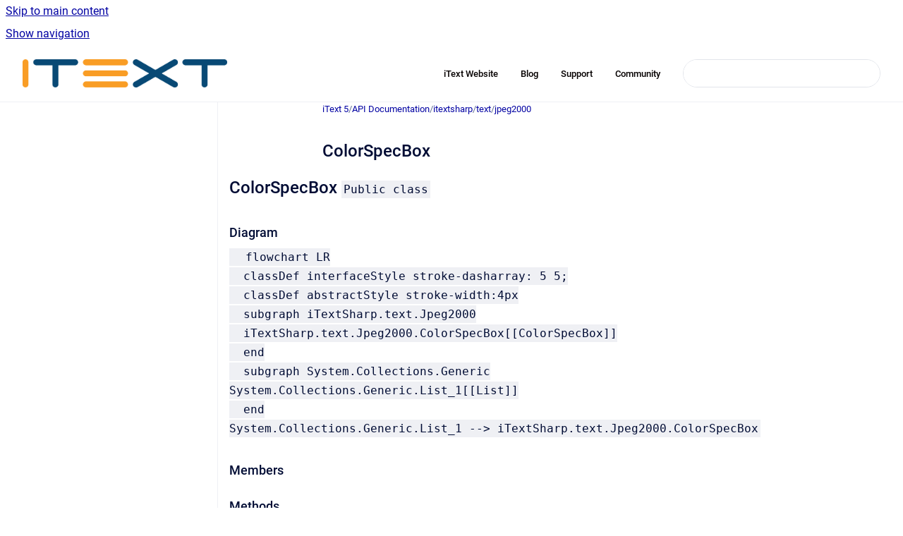

--- FILE ---
content_type: text/html
request_url: https://kb.itextpdf.com/it5kb/colorspecbox
body_size: 6735
content:
<!doctype html>
            
        
    
        
<html class="no-js" lang="en" data-vp-page-id="657146887" data-vp-page-template="article">
    
    
    
<head>
    <!--CDP_HEAD_START-->
        <!--CDP_HEAD_END-->
    <meta charset="utf-8">
    <meta http-equiv="x-ua-compatible" content="ie=edge">
    <meta name="viewport" content="width=device-width, initial-scale=1">
    <meta name="repository-base-url" content="../it5kb">
                <meta name="source-last-modified" content="2025-09-26T16:00Z">
    
    <meta name="Help Center Version"
          content="1.4">
    
        
    <link rel="icon" href="https://kb.itextpdf.com/__assets-fcc0a68b-2969-4b24-afeb-d2ce905728c0/image/favicon-itextpdf.ico">
    <link rel="apple-touch-icon" href="https://kb.itextpdf.com/__assets-fcc0a68b-2969-4b24-afeb-d2ce905728c0/image/favicon-itextpdf.ico">

            <link rel="canonical" href="https://kb.itextpdf.com/it5kb/colorspecbox">
                                            <link rel="alternate" hreflang="en" href="https://kb.itextpdf.com/it5kb/colorspecbox">

                                    <link rel="alternate" hreflang="x-default" href="https://kb.itextpdf.com/it5kb/colorspecbox">
                                        
    


<!-- HelpCenter config -->


                                                                                                                                                                                                                                                                                                                                                                                                                                                                                                                                                                                                                                
    
                                                    

    <!-- Primary Meta Tags -->
    <meta name="title" content="ColorSpecBox">
            <meta name="description" content="iText 5 (Legacy): ColorSpecBox - Complete guide for iText 5 developers. Legacy PDF library documentation. Documentation, examples and best practices.">
    <meta property="og:description" content="iText 5 (Legacy): ColorSpecBox - Complete guide for iText 5 developers. Legacy PDF library documentation. Documentation, examples and best practices.">
    <meta property="twitter:description" content="iText 5 (Legacy): ColorSpecBox - Complete guide for iText 5 developers. Legacy PDF library documentation. Documentation, examples and best practices.">

        
    
    <!-- Open Graph / Facebook -->
    <meta property="og:type" content="website">
    <meta property="og:url" content="https://kb.itextpdf.com/it5kb/colorspecbox">
    <meta property="og:title" content="ColorSpecBox">
    <meta property="og:image" content="https://kb.itextpdf.com/__assets-fcc0a68b-2969-4b24-afeb-d2ce905728c0/image/ITSC-Logo-Horizontal-RGB-300dpi.png">


    <!-- Twitter -->
    <meta property="twitter:card" content="summary_large_image">
    <meta property="twitter:title" content="ColorSpecBox">
    <meta property="twitter:image" content="https://kb.itextpdf.com/__assets-fcc0a68b-2969-4b24-afeb-d2ce905728c0/image/ITSC-Logo-Horizontal-RGB-300dpi.png">

    
    <script>
        var hasCookieNotice = false;
        var usesCookieOptInStrategy = true;
        var cookieRelatedFeatures = [];

        function isSitePreview() {
            var previewStagingUrlMatcher = /\/~preview-([a-f0-9]{8}-[a-f0-9]{4}-[a-f0-9]{4}-[a-f0-9]{4}-[a-f0-9]{12})\//;
            return previewStagingUrlMatcher.test(window.location.href);
        }

        function hasSiteViewerGivenConsentForTracking() {
            try {
                return window.localStorage.getItem('shc-cookies') === 'enabled';
            } catch (e) {
                return false;
            }
        }

        function hasSiteViewerRefusedConsentForTracking() {
            try {
                return window.localStorage.getItem('shc-cookies') === 'disabled';
            } catch (e) {
                return false;
            }
        }

        function areCookiesEnabled() {
                        if (!hasCookieNotice) {
                return true;
            }

                        if (usesCookieOptInStrategy) {
                                if (hasSiteViewerGivenConsentForTracking()) {
                    return true;
                }
            } else {
                                if (!hasSiteViewerRefusedConsentForTracking()) {
                    return true;
                }
            }

            return false;
        }

        var registerCookieRelatedFeature = function (featureFunction) {

                                                
            if (typeof featureFunction === 'function') {
                cookieRelatedFeatures.push(featureFunction);
            }
        }

        var initializeCookieRelatedFeatures = function () {

                                    
            if (!areCookiesEnabled()) {
                return;
            }
            window.scrollHelpCenter.areCookiesEnabled = true;
            for (const cookieRelatedFeature of cookieRelatedFeatures) {
                try {
                    cookieRelatedFeature();
                } catch (e) {
                    console.error(e);
                }
            }
        }

        
        window.scrollHelpCenter = {
            collection: JSON.parse('{\"members\":[{\"name\":\"iText\",\"prefix\":\"itext\"},{\"name\":\"iText pdf2Data\",\"prefix\":\"2data\"},{\"name\":\"iText 5\",\"prefix\":\"it5kb\"},{\"name\":\"iText DITO\",\"prefix\":\"ditokb\"}],\"currentContentSource\":{\"name\":\"iText 5\",\"prefix\":\"it5kb\"}}'),
            source: {
                confluenceBaseUrl: 'https://apryse.atlassian.net/wiki',
                confluencePageId: '657146887',
                confluenceSpaceKey: 'IT5KB',
            },
            contentSourceKey: 'SPACE:IT5KB',
            siteKey: 'a0963f93-750e-4dcf-aede-944dfb7a615b',
            customJsSrc: '../__assets-fcc0a68b-2969-4b24-afeb-d2ce905728c0/js/custom.js',
            isSitePreview: isSitePreview(),
            areCookiesEnabled: areCookiesEnabled(),
            excludePageLabel: 'scroll-help-center-exclude-page',
            hasCookieNotice: hasCookieNotice,
            usesCookieOptInStrategy: usesCookieOptInStrategy,
            registerCookieRelatedFeature: registerCookieRelatedFeature,
            initializeCookieRelatedFeatures: initializeCookieRelatedFeatures,
            isPortal: false,
            isSearch: false,
            isError: false,
            isOverview: false,
            viewportLink: '../?l=en',
            relSiteRootPath: '../',
            siteInstanceId: 'fcc0a68b-2969-4b24-afeb-d2ce905728c0',
            theme: {
                root: {
                    absoluteLink: '../?l=en'
                },
                header: {
                    displaySpaceName: false,
                    links: JSON.parse('[{\"url\":\"https:\/\/itextpdf.com\/\",\"text\":\" iText Website\"},{\"url\":\"https:\/\/itextpdf.com\/en\/blog\",\"text\":\"Blog\"},{\"url\":\"https:\/\/itextpdf.com\/en\/support\",\"text\":\"Support\"},{\"url\":\"https:\/\/itextpdf.com\/en\/welcome-itext-community\",\"text\":\"Community\"}]'),
                    logo: {
                        url: '../__assets-fcc0a68b-2969-4b24-afeb-d2ce905728c0/image/ITSC-Logo-Horizontal-RGB-300dpi.png',
                        alt: 'iText Knowledge Base'
                    },
                },
                cookieNotice: {
                    display: false,
                    headingText: 'Cookie Notice',
                    descriptionText: 'Please read our privacy statement.',
                    link: {
                        url: '',
                        text: ''
                    }
                }
            },
            integrations: {
                jiraServiceDesk: {
                    key: ''
                },
                intercom: {
                    appId: ''
                },
                zendesk: {
                    url: ''
                },
                aiSearch: {
                    enabled: false
                }
            },
            repository: {
                link: '../it5kb',
                name: 'iText 5'
            },
            versionLinksForPage: JSON.parse('null'),
            variantLinksForPage: JSON.parse('null'),
            languageLinksForPage: JSON.parse('[{\"displayName\":\"English\",\"code\":\"en\",\"toLanguageLink\":\"..\/it5kb\/colorspecbox\",\"fallback\":false}]'),
            defaultLanguageCode: 'en'        };
    </script>

    
            
    
        <!-- Google Tag Manager -->
        <script>
                        window.scrollHelpCenter.registerCookieRelatedFeature(function () {
                if (!window.scrollHelpCenter.isSitePreview) {
                    (function(w,d,s,l,i){w[l]=w[l]||[];w[l].push({'gtm.start':
                        new Date().getTime(),event:'gtm.js'});var f=d.getElementsByTagName(s)[0],
                        j=d.createElement(s),dl=l!='dataLayer'?'&l='+l:'';j.async=true;j.src=
                        'https://www.googletagmanager.com/gtm.js?id='+i+dl;f.parentNode.insertBefore(j,f);
                    })(window,document,'script','dataLayer','GTM-KLFZM24W');
                }
            });
        </script>
        <!-- End Google Tag Manager -->
    

    
            <meta name="google-site-verification"
              content="l76ZT92e4rMF7de4SMhWmj1CmPOKwQcwx7awkQ9Rh_4"/>
        
    <link rel="stylesheet" href="../__theme/css/app--9d49c7a6f16d6f27f169.css">

    
            <link rel="stylesheet"
              id="theme-asset-custom-css"
              href="../__assets-fcc0a68b-2969-4b24-afeb-d2ce905728c0/css/custom.css">
    
    
<style>
            :root {
                        --_vpt-INTERNAL-footer-background: #487bb6;
        --_vpt-INTERNAL-footer-foreground: #FFF;
        --_vpt-INTERNAL-header-background: #FFFFFF;
        --_vpt-INTERNAL-header-foreground: #060000;

        /* @deprecated */
        --vp-portal-banner-background-image: url('../../__assets-fcc0a68b-2969-4b24-afeb-d2ce905728c0/image/KBbackground.png');
        /* @deprecated */
        --vp-portal-banner-text-color: #FFF;
        /* @deprecated */
        --vp-space-banner-background-image: url('../../__assets-fcc0a68b-2969-4b24-afeb-d2ce905728c0/image/KBbackground.png');
        /* @deprecated */
        --vp-space-banner-text-color: #FFF;
    }
</style>

    <title>ColorSpecBox</title>

        </head>
    <!-- pageid attribute is deprecated - please use data-vp-page-id on html element instead -->
    <body pageid="657146887" class="flex flex-col min-h-screen">
                    <div id="vp-js-cookies__notice"></div>
            <vp-a11y-skip-controller>
                <a class="vp-a11y-skip-trigger" href="#content">
                    <i18n-message i18nkey="navigation.skip.to.main.label">
                        Skip to main content
                    </i18n-message>
                </a>
            </vp-a11y-skip-controller>
            <button type="button" class="vp-a11y-skip-trigger vp-js-a11y-navigation-toggle">
                <i18n-message i18nkey="navigation.open.label">
                    Show navigation
                </i18n-message>
            </button>
        
        

<header data-vp-component="header" class="header hc-header-background-color">
    <div class="header__navigation relative">
        <div class="hc-header-background-color relative z-10" id="site-navigation">
            <div class="top-bar header__navigation--large vp-container hc-header-background-color hc-header-font-color">
                <div class="top-bar-left">
                    <ul class="flex flex-wrap flex-row gap-4 items-center relative m-0 p-0 list-none hc-header-background-color">
                        <li class="leading-none align-self-center header__navigation--logo">
                            <vp-localized-link>
                                <a href="../?l=en">
                                    <img src="../__assets-fcc0a68b-2969-4b24-afeb-d2ce905728c0/image/ITSC-Logo-Horizontal-RGB-300dpi.png" alt="">
                                    <i18n-message class="sr-only" i18nKey="header.home.label">
                                        Go to homepage
                                    </i18n-message>
                                </a>
                            </vp-localized-link>
                        </li>
                                            </ul>
                </div>
                <div class="top-bar-right no-print">
                    <div class="header__navigation--large__menu hc-header-background-color">
                        <ul class="flex flex-row m-0 p-0 list-none render-links">
                            
    <li class="order-6 lg:order-2 render-links--link
                              render-links--link--border">
        <a href="https://itextpdf.com/"
           class="block px-4 py-3 hc-header-font-color"
           rel="noopener">
             iText Website
        </a>
    </li>
        <li class="order-6 lg:order-2 render-links--link
                              ">
        <a href="https://itextpdf.com/en/blog"
           class="block px-4 py-3 hc-header-font-color"
           rel="noopener">
            Blog
        </a>
    </li>
        <li class="order-6 lg:order-2 render-links--link
                              ">
        <a href="https://itextpdf.com/en/support"
           class="block px-4 py-3 hc-header-font-color"
           rel="noopener">
            Support
        </a>
    </li>
        <li class="order-6 lg:order-2 render-links--link
                              ">
        <a href="https://itextpdf.com/en/welcome-itext-community"
           class="block px-4 py-3 hc-header-font-color"
           rel="noopener">
            Community
        </a>
    </li>
                            </ul>
                                                                            <div class="my-auto list-none ml-4">
                                    

        
        
    
    <div
        data-vp-id="search-bar-placeholder"
        data-vp-component="search-bar"
        data-vp-variant=""
        class="vp-search-bar "
        aria-hidden="true"
    >
        <form
            action="/search.html"
            method="GET"
            class="vp-search-bar__input-container"
        >
            <div
                data-vp-component="search-input"
                data-vp-variant="border"
                class="vp-search-input vp-search-input--border"
            >
                <input
                    type="search"
                    autocomplete="off"
                    value=""
                    class="vp-search-input__input"
                    style="margin-right: 0;"
                >
            </div>
        </form>
    </div>

    
    <script data-vp-id="search-bar-config" type="application/json">
        {
            "hasContentSourceFilter": false,
            "hasQuickSearch": true,
            "variant": ""
        }
    </script>
                            </div>
                                            </div>

                    <button type="button" class="vp-js-header-search-toggle vp-button header__navigation--button hc-header-font-color">
                        <svg
                            data-vp-id="header-search-toggle-icon"
                            data-vp-component="icon"
                            xmlns="http://www.w3.org/2000/svg"
                            width="20"
                            height="20"
                            viewBox="0 0 20 20"
                            fill="none"
                            aria-hidden="true"
                        >
                            <path d="M8.99452 14.5C10.5121 14.5 11.809 13.9669 12.8854 12.9007C13.9618 11.8345 14.5 10.5361 14.5 9.00548C14.5 7.48794 13.9631 6.19097 12.8893 5.11458C11.8155 4.03819 10.519 3.5 9 3.5C7.46786 3.5 6.16816 4.0369 5.1009 5.11071C4.03363 6.18453 3.5 7.48096 3.5 9C3.5 10.5321 4.0331 11.8318 5.09929 12.8991C6.1655 13.9664 7.46391 14.5 8.99452 14.5ZM9 16C8.02913 16 7.11974 15.816 6.27185 15.4479C5.42395 15.0799 4.68056 14.5799 4.04167 13.9479C3.40278 13.316 2.90278 12.576 2.54167 11.728C2.18056 10.88 2 9.97053 2 8.99956C2 8.04152 2.18403 7.13542 2.55208 6.28125C2.92014 5.42708 3.41864 4.68387 4.04758 4.0516C4.67653 3.41935 5.41569 2.91935 6.26508 2.5516C7.11449 2.18387 8.02548 2 8.99806 2C9.95769 2 10.8646 2.18403 11.7188 2.55208C12.5729 2.92014 13.316 3.42014 13.9479 4.05208C14.5799 4.68403 15.0799 5.42612 15.4479 6.27835C15.816 7.13058 16 8.0381 16 9.00094C16 9.83365 15.8615 10.6213 15.5846 11.3638C15.3078 12.1062 14.9254 12.7836 14.4375 13.3958L18 16.9583L16.9375 18L13.375 14.4583C12.7668 14.9459 12.0939 15.3247 11.3564 15.5948C10.6188 15.8649 9.83333 16 9 16Z" fill="currentColor"></path>
                        </svg>
                        <i18n-message class="sr-only" i18nKey="search.form.show.label"></i18n-message>
                    </button>
                </div>
            </div>
        </div>
    </div>
</header>

        <div class="flex flex-col flex-grow hc-main-wrapper">
                            


<div class="vp-article vp-container article">
    <div class="vp-article__aside-left no-print">
        <div id="vp-js-desktop__navigation" class="vp-article__aside-left__inner"></div>
    </div>

    <main id="article-content" class="vp-article__content-panel">
                    
    <i18n-message i18nkey="breadcrumb.label" attribute="aria-label" class="vp-breadcrumbs__wrapper">
        <nav class="vp-breadcrumbs" aria-label="Breadcrumb" role="navigation">
            <div class="breadcrumbs-wrapper">
                <ol class="breadcrumbs breadcrumbs--fit-content">
                                            <li>
                                                            <a href="../it5kb/" rel="prev">iText 5</a>
                                                                                        <span aria-hidden="true">/</span>
                                                    </li>
                                            <li>
                                                            <a href="../it5kb/api-documentation" rel="prev" class="js-breadcrumbs-truncate">API Documentation</a>
                                                                                        <span aria-hidden="true">/</span>
                                                    </li>
                                            <li>
                                                            <a href="../it5kb/itextsharp" rel="prev" class="js-breadcrumbs-truncate">itextsharp</a>
                                                                                        <span aria-hidden="true">/</span>
                                                    </li>
                                            <li>
                                                            <a href="../it5kb/text" rel="prev" class="js-breadcrumbs-truncate">text</a>
                                                                                        <span aria-hidden="true">/</span>
                                                    </li>
                                            <li>
                                                            <a href="../it5kb/jpeg2000" rel="prev" class="js-breadcrumbs-truncate">jpeg2000</a>
                                                                                </li>
                                    </ol>
            </div>
        </nav>
    </i18n-message>
                        <div id="content" class="vp-a11y-skip-target" tabindex="-1"></div>
                    <div class="vp-article__aside-right no-print">
                <vp-toc data-vp-component="toc" for="main-content">
                    <vp-a11y-skip-controller slot="afterbegin">
                        <a class="vp-a11y-skip-trigger"  href="#article-inner-content">
                            <i18n-message i18nkey="navigation.skip.toc.label">
                                Skip table of contents
                            </i18n-message>
                        </a>
                    </vp-a11y-skip-controller>
                </vp-toc>
            </div>
                <div id="article-inner-content" class="vp-article__wrapper" tabindex="-1">
            <header class="article-header">
                <!-- CSS class article__heading is deprecated and will be removed in the future -->
                <h1 class="vp-article__heading article__heading"><span>ColorSpecBox</span></h1>
            </header>

            <section id="main-content" class="vp-article__content wiki-content article__content">
                    <h2 id="ColorSpecBox-ColorSpecBoxPublicclass">ColorSpecBox <code>Public class</code></h2>
<h3 id="ColorSpecBox-Diagram">Diagram</h3>
<pre><code class="language-mermaid">  flowchart LR
  classDef interfaceStyle stroke-dasharray: 5 5;
  classDef abstractStyle stroke-width:4px
  subgraph iTextSharp.text.Jpeg2000
  iTextSharp.text.Jpeg2000.ColorSpecBox[[ColorSpecBox]]
  end
  subgraph System.Collections.Generic
System.Collections.Generic.List_1[[List]]
  end
System.Collections.Generic.List_1 --&gt; iTextSharp.text.Jpeg2000.ColorSpecBox
</code></pre>
<h3 id="ColorSpecBox-Members">Members</h3>
<h4 id="ColorSpecBox-Methods">Methods</h4>
<h5 id="ColorSpecBox-Publicmethods">Public  methods</h5>
<div class="table-wrap" data-layout="default"><table class="confluenceTable"><thead><tr><th colspan="1" rowspan="1" class="confluenceTh">Returns</th><th colspan="1" rowspan="1" class="confluenceTh">Name</th></tr></thead><tbody><tr><td colspan="1" rowspan="1" class="confluenceTd"><code>Nullable</code>&lt;<code>int</code>&gt;</td><td colspan="1" rowspan="1" class="confluenceTd"><a href="../it5kb/colorspecbox#getapprox" rel="nofollow" shape="rect"><code>GetApprox</code></a>()</td></tr><tr><td colspan="1" rowspan="1" class="confluenceTd"><code>byte``[]</code></td><td colspan="1" rowspan="1" class="confluenceTd"><a href="../it5kb/colorspecbox#getcolorprofile" rel="nofollow" shape="rect"><code>GetColorProfile</code></a>()</td></tr><tr><td colspan="1" rowspan="1" class="confluenceTd"><code>Nullable</code>&lt;<code>int</code>&gt;</td><td colspan="1" rowspan="1" class="confluenceTd"><a href="../it5kb/colorspecbox#getenumcs" rel="nofollow" shape="rect"><code>GetEnumCs</code></a>()</td></tr><tr><td colspan="1" rowspan="1" class="confluenceTd"><code>Nullable</code>&lt;<code>int</code>&gt;</td><td colspan="1" rowspan="1" class="confluenceTd"><a href="../it5kb/colorspecbox#getmeth" rel="nofollow" shape="rect"><code>GetMeth</code></a>()</td></tr><tr><td colspan="1" rowspan="1" class="confluenceTd"><code>Nullable</code>&lt;<code>int</code>&gt;</td><td colspan="1" rowspan="1" class="confluenceTd"><a href="../it5kb/colorspecbox#getprec" rel="nofollow" shape="rect"><code>GetPrec</code></a>()</td></tr></tbody></table></div>
<h5 id="ColorSpecBox-Internalmethods">Internal  methods</h5>
<div class="table-wrap" data-layout="default"><table class="confluenceTable"><thead><tr><th colspan="1" rowspan="1" class="confluenceTh">Returns</th><th colspan="1" rowspan="1" class="confluenceTh">Name</th></tr></thead><tbody><tr><td colspan="1" rowspan="1" class="confluenceTd"><code>void</code></td><td colspan="1" rowspan="1" class="confluenceTd"><a href="../it5kb/colorspecbox#setcolorprofile" rel="nofollow" shape="rect"><code>SetColorProfile</code></a>(<code>byte``[]</code> colorProfile)</td></tr></tbody></table></div>
<h3 id="ColorSpecBox-Details">Details</h3>
<h4 id="ColorSpecBox-Inheritance">Inheritance</h4>
<ul><li><code>List</code>&lt;<code>Nullable</code>&lt;<code>int</code>&gt;&gt;</li></ul>
<h4 id="ColorSpecBox-Constructors">Constructors</h4>
<h5 id="ColorSpecBox-ColorSpecBox">ColorSpecBox</h5>
<pre><code class="language-csharp">public ColorSpecBox()
</code></pre>
<h4 id="ColorSpecBox-Methods.1">Methods</h4>
<h5 id="ColorSpecBox-GetMeth">GetMeth</h5>
<a class="external-link" href="https://github.com/itext/itextsharp/blob/develop/src/core/iTextSharp/text/Jpeg2000.cs#L359" rel="nofollow" shape="rect"><em>Source code</em></a>
<pre><code class="language-csharp">public virtual Nullable&lt;int&gt; GetMeth()
</code></pre>
<h5 id="ColorSpecBox-GetPrec">GetPrec</h5>
<a class="external-link" href="https://github.com/itext/itextsharp/blob/develop/src/core/iTextSharp/text/Jpeg2000.cs#L359" rel="nofollow" shape="rect"><em>Source code</em></a>
<pre><code class="language-csharp">public virtual Nullable&lt;int&gt; GetPrec()
</code></pre>
<h5 id="ColorSpecBox-GetApprox">GetApprox</h5>
<a class="external-link" href="https://github.com/itext/itextsharp/blob/develop/src/core/iTextSharp/text/Jpeg2000.cs#L359" rel="nofollow" shape="rect"><em>Source code</em></a>
<pre><code class="language-csharp">public virtual Nullable&lt;int&gt; GetApprox()
</code></pre>
<h5 id="ColorSpecBox-GetEnumCs">GetEnumCs</h5>
<a class="external-link" href="https://github.com/itext/itextsharp/blob/develop/src/core/iTextSharp/text/Jpeg2000.cs#L359" rel="nofollow" shape="rect"><em>Source code</em></a>
<pre><code class="language-csharp">public virtual Nullable&lt;int&gt; GetEnumCs()
</code></pre>
<h5 id="ColorSpecBox-GetColorProfile">GetColorProfile</h5>
<a class="external-link" href="https://github.com/itext/itextsharp/blob/develop/src/core/iTextSharp/text/Jpeg2000.cs#L359" rel="nofollow" shape="rect"><em>Source code</em></a>
<pre><code class="language-csharp">public virtual byte GetColorProfile()
</code></pre>
<h5 id="ColorSpecBox-SetColorProfile">SetColorProfile</h5>
<a class="external-link" href="https://github.com/itext/itextsharp/blob/develop/src/core/iTextSharp/text/Jpeg2000.cs#L359" rel="nofollow" shape="rect"><em>Source code</em></a>
<pre><code class="language-csharp">internal void SetColorProfile(byte[] colorProfile)
</code></pre>
<h6 id="ColorSpecBox-Arguments">Arguments</h6>
<div class="table-wrap" data-layout="default"><table class="confluenceTable"><thead><tr><th colspan="1" rowspan="1" class="confluenceTh">Type</th><th colspan="1" rowspan="1" class="confluenceTh">Name</th><th colspan="1" rowspan="1" class="confluenceTh">Description</th></tr></thead><tbody><tr><td colspan="1" rowspan="1" class="confluenceTd"><code>byte``[]</code></td><td colspan="1" rowspan="1" class="confluenceTd">colorProfile</td><td colspan="1" rowspan="1" class="confluenceTd"></td></tr></tbody></table></div>
<p><em>Generated with</em> <a class="external-link" href="https://github.com/hailstorm75/ModularDoc" rel="nofollow" shape="rect"><em>ModularDoc</em></a></p>

        
<div class="table-overlay full reveal article__content" data-vp-id="js-table-overlay">
    <i18n-message i18nkey="modal.cta.close.label" attribute="title">
        <button class="close-button table-overlay__close"
                data-close
                title="Close modal"
                type="button">
            <span aria-hidden="true">&times;</span>
        </button>
    </i18n-message>
    <div class="table-overlay__content"></div>
</div>

                                    <vp-article-pagination pageid="657146887"></vp-article-pagination>
                            </section>

                    </div>
    </main>
</div>
                    </div>

        
    
<footer data-vp-component="footer" class="footer hc-footer-background-color">
    <div class="grid lg:flex footer--alignment hc-footer-font-color vp-container">
                    <div class="flex hc-footer-font-color">
                <img src="../__theme/footer-logo--f92dd2820b24ad5bb8be.svg" class="footer__logo" alt="">
            </div>
                <div class="grid">
            <div class="footer__links">
                                    <a
                        href="https://itextpdf.com/en/about-us"
                        class="hc-footer-font-color"
                        rel="noopener"
                    >
                        About Us
                    </a>
                    <span class="footer__links--separator">/</span>                                    <a
                        href="https://itextpdf.com/en/blog"
                        class="hc-footer-font-color"
                        rel="noopener"
                    >
                        News
                    </a>
                    <span class="footer__links--separator">/</span>                                    <a
                        href="https://itextpdf.com/en/jobs"
                        class="hc-footer-font-color"
                        rel="noopener"
                    >
                        Jobs
                    </a>
                    <span class="footer__links--separator">/</span>                                    <a
                        href="https://itextpdf.com/en/how-buy/agpl-license"
                        class="hc-footer-font-color"
                        rel="noopener"
                    >
                        Open Source AGPL license
                    </a>
                    <span class="footer__links--separator">/</span>                                    <a
                        href="https://itextpdf.com/en/how-buy"
                        class="hc-footer-font-color"
                        rel="noopener"
                    >
                        Commercial &amp; OEM licenses
                    </a>
                                                </div>
                <ul class="footer__attribution-line--copyright hc-footer-font-color">
                    <li>
                    <i18n-message i18nkey="footer.copyright.label" options='{ "date": "2026", "by": "iText" }'>
                        Copyright &copy; 2026 iText
                    </i18n-message>
                    </li>
                    <li>
                        <span aria-hidden="true">&bull;</span>
                        <i18n-message i18nkey="footer.poweredBy.label">Powered by</i18n-message>
                        &#32;
                        <a
                            href="https://www.k15t.com/go/scroll-viewport-cloud-help-center"
                            rel="noopener nofollow"
                        >
                            Scroll Viewport
                        </a>
                        &#32;
                        &#38;
                        &#32;
                        <a
                            href="https://www.atlassian.com/software/confluence"
                            rel="noopener nofollow"
                        >
                            Atlassian Confluence
                        </a>
                    </li>
                    <li id="vp-js-cookies__reset-link"></li>
                </ul>
                    </div>
    </div>
</footer>

        
    
    
        
        
            
    
                
                
                
        
        <div id="vp-js-mobile__navigation"></div>

                            <div class="vp-error-log">
                <div class="vp-error-log__backdrop"></div>
                <div class="vp-error-log__modal">
                    <div class="vp-error-log__header">
                        <i18n-message i18nkey="preview.errorLog.header.label" ns="common">
                            JavaScript errors detected
                        </i18n-message>
                    </div>
                    <div class="vp-error-log__content">
                        <p>
                            <i18n-message i18nkey="preview.errorLog.content.0" ns="common">
                                Please note, these errors can depend on your browser setup.
                            </i18n-message>
                        </p>
                        <ul data-error-log-list>
                            <template class="vp-error-log__item--template">
                                <li></li>
                            </template>
                        </ul>
                        <p>
                            <i18n-message i18nkey="preview.errorLog.content.1" ns="common">
                                If this problem persists, please contact our support.
                            </i18n-message>
                        </p>
                    </div>
                    <div class="vp-error-log__footer">
                        <a class="vp-button vp-button--primary" href="https://k15t.jira.com/servicedesk/customer/portal/3" rel="noopener">
                            <i18n-message i18nkey="preview.errorLog.cta.support.label" ns="common">
                                Contact Support
                            </i18n-message>
                        </a>
                        <a class="vp-button vp-button--secondary" id="error-log-close-button" tabindex="0">
                            <i18n-message i18nkey="preview.errorLog.cta.close.label" ns="common">
                                Close
                            </i18n-message>
                        </a>
                    </div>
                </div>
            </div>
        
        <script>
            (function() {
                // set the inapphelp attributes as early as possible to avoid flashing content that should be hidden
                const searchParams = new URL(location.href).searchParams;

                if (searchParams.get('inAppHelp') === 'true') {
                    const inAppHelpClasses = ['vp-in-app-help'];

                    if (searchParams.get('title') === 'false') {
                        inAppHelpClasses.push('vp-in-app-help--no-title');
                    }

                    document.body.classList.add(...inAppHelpClasses);
                }
            }());
        </script>

        <script>
            if(!false) {
                window.scrollHelpCenter.initializeCookieRelatedFeatures();
            }
        </script>

        <script src="../__theme/js/app--e097f5305d0a99a7c40c.js"></script>
    </body>
</html>
